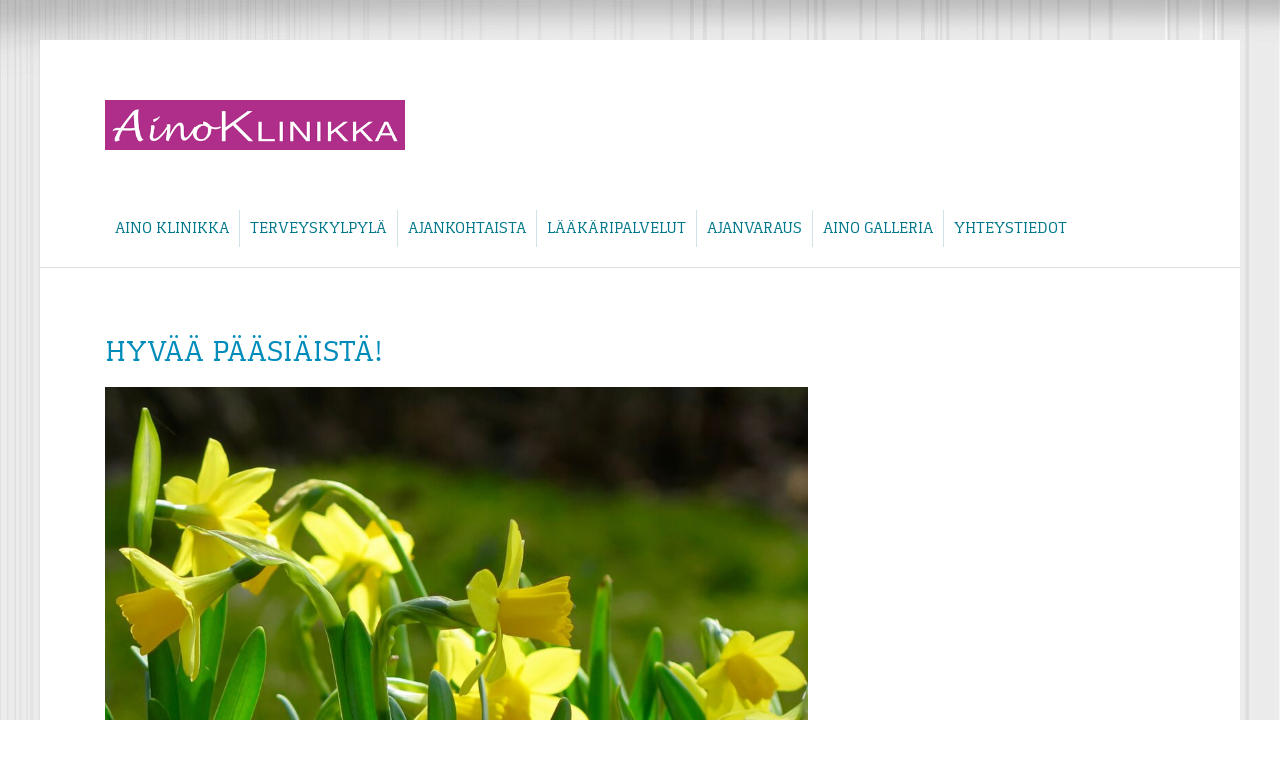

--- FILE ---
content_type: text/html; charset=UTF-8
request_url: https://www.ainoklinikat.fi/blog/aiheet/nayttely/
body_size: 9918
content:
<!doctype html>
<html class="no-js" lang="fi" >
<head>
<meta charset="utf-8" />
<meta name="viewport" content="width=device-width, initial-scale=1.0" />
<title>Category Archive for &quot;Näyttely&quot; | Aino Klinikat</title>
<link rel="icon" href="https://www.ainoklinikat.fi/wp-content/themes/ainoklinikat-2015/assets/img/icons/favicon.ico" type="image/x-icon">
<link rel="apple-touch-icon-precomposed" sizes="144x144" href="https://www.ainoklinikat.fi/wp-content/themes/ainoklinikat-2015/assets/img/icons/apple-touch-icon-144x144-precomposed.png">
<link rel="apple-touch-icon-precomposed" sizes="114x114" href="https://www.ainoklinikat.fi/wp-content/themes/ainoklinikat-2015/assets/img/icons/apple-touch-icon-114x114-precomposed.png">
<link rel="apple-touch-icon-precomposed" sizes="72x72" href="https://www.ainoklinikat.fi/wp-content/themes/ainoklinikat-2015/assets/img/icons/apple-touch-icon-72x72-precomposed.png">
<link rel="apple-touch-icon-precomposed" href="https://www.ainoklinikat.fi/wp-content/themes/ainoklinikat-2015/assets/img/icons/apple-touch-icon-precomposed.png">
<meta name='robots' content='index, follow, max-image-preview:large, max-snippet:-1, max-video-preview:-1' />

	<!-- This site is optimized with the Yoast SEO plugin v26.8 - https://yoast.com/product/yoast-seo-wordpress/ -->
	<link rel="canonical" href="https://www.ainoklinikat.fi/blog/aiheet/nayttely/" />
	<meta property="og:locale" content="fi_FI" />
	<meta property="og:type" content="article" />
	<meta property="og:title" content="Näyttely Archives - Aino Klinikat" />
	<meta property="og:url" content="https://www.ainoklinikat.fi/blog/aiheet/nayttely/" />
	<meta property="og:site_name" content="Aino Klinikat" />
	<script type="application/ld+json" class="yoast-schema-graph">{"@context":"https://schema.org","@graph":[{"@type":"CollectionPage","@id":"https://www.ainoklinikat.fi/blog/aiheet/nayttely/","url":"https://www.ainoklinikat.fi/blog/aiheet/nayttely/","name":"Näyttely Archives - Aino Klinikat","isPartOf":{"@id":"https://www.ainoklinikat.fi/#website"},"primaryImageOfPage":{"@id":"https://www.ainoklinikat.fi/blog/aiheet/nayttely/#primaryimage"},"image":{"@id":"https://www.ainoklinikat.fi/blog/aiheet/nayttely/#primaryimage"},"thumbnailUrl":"https://www.ainoklinikat.fi/wp-content/uploads/2020/04/IMG_3442-scaled.jpg","breadcrumb":{"@id":"https://www.ainoklinikat.fi/blog/aiheet/nayttely/#breadcrumb"},"inLanguage":"fi"},{"@type":"ImageObject","inLanguage":"fi","@id":"https://www.ainoklinikat.fi/blog/aiheet/nayttely/#primaryimage","url":"https://www.ainoklinikat.fi/wp-content/uploads/2020/04/IMG_3442-scaled.jpg","contentUrl":"https://www.ainoklinikat.fi/wp-content/uploads/2020/04/IMG_3442-scaled.jpg","width":2560,"height":1861},{"@type":"BreadcrumbList","@id":"https://www.ainoklinikat.fi/blog/aiheet/nayttely/#breadcrumb","itemListElement":[{"@type":"ListItem","position":1,"name":"Home","item":"https://www.ainoklinikat.fi/"},{"@type":"ListItem","position":2,"name":"Näyttely"}]},{"@type":"WebSite","@id":"https://www.ainoklinikat.fi/#website","url":"https://www.ainoklinikat.fi/","name":"Aino Klinikat","description":"Kehon ja mielen virkistäytymistä","potentialAction":[{"@type":"SearchAction","target":{"@type":"EntryPoint","urlTemplate":"https://www.ainoklinikat.fi/?s={search_term_string}"},"query-input":{"@type":"PropertyValueSpecification","valueRequired":true,"valueName":"search_term_string"}}],"inLanguage":"fi"}]}</script>
	<!-- / Yoast SEO plugin. -->


<link rel='dns-prefetch' href='//ajax.googleapis.com' />
<style id='wp-img-auto-sizes-contain-inline-css' type='text/css'>
img:is([sizes=auto i],[sizes^="auto," i]){contain-intrinsic-size:3000px 1500px}
/*# sourceURL=wp-img-auto-sizes-contain-inline-css */
</style>
<style id='wp-block-library-inline-css' type='text/css'>
:root{--wp-block-synced-color:#7a00df;--wp-block-synced-color--rgb:122,0,223;--wp-bound-block-color:var(--wp-block-synced-color);--wp-editor-canvas-background:#ddd;--wp-admin-theme-color:#007cba;--wp-admin-theme-color--rgb:0,124,186;--wp-admin-theme-color-darker-10:#006ba1;--wp-admin-theme-color-darker-10--rgb:0,107,160.5;--wp-admin-theme-color-darker-20:#005a87;--wp-admin-theme-color-darker-20--rgb:0,90,135;--wp-admin-border-width-focus:2px}@media (min-resolution:192dpi){:root{--wp-admin-border-width-focus:1.5px}}.wp-element-button{cursor:pointer}:root .has-very-light-gray-background-color{background-color:#eee}:root .has-very-dark-gray-background-color{background-color:#313131}:root .has-very-light-gray-color{color:#eee}:root .has-very-dark-gray-color{color:#313131}:root .has-vivid-green-cyan-to-vivid-cyan-blue-gradient-background{background:linear-gradient(135deg,#00d084,#0693e3)}:root .has-purple-crush-gradient-background{background:linear-gradient(135deg,#34e2e4,#4721fb 50%,#ab1dfe)}:root .has-hazy-dawn-gradient-background{background:linear-gradient(135deg,#faaca8,#dad0ec)}:root .has-subdued-olive-gradient-background{background:linear-gradient(135deg,#fafae1,#67a671)}:root .has-atomic-cream-gradient-background{background:linear-gradient(135deg,#fdd79a,#004a59)}:root .has-nightshade-gradient-background{background:linear-gradient(135deg,#330968,#31cdcf)}:root .has-midnight-gradient-background{background:linear-gradient(135deg,#020381,#2874fc)}:root{--wp--preset--font-size--normal:16px;--wp--preset--font-size--huge:42px}.has-regular-font-size{font-size:1em}.has-larger-font-size{font-size:2.625em}.has-normal-font-size{font-size:var(--wp--preset--font-size--normal)}.has-huge-font-size{font-size:var(--wp--preset--font-size--huge)}.has-text-align-center{text-align:center}.has-text-align-left{text-align:left}.has-text-align-right{text-align:right}.has-fit-text{white-space:nowrap!important}#end-resizable-editor-section{display:none}.aligncenter{clear:both}.items-justified-left{justify-content:flex-start}.items-justified-center{justify-content:center}.items-justified-right{justify-content:flex-end}.items-justified-space-between{justify-content:space-between}.screen-reader-text{border:0;clip-path:inset(50%);height:1px;margin:-1px;overflow:hidden;padding:0;position:absolute;width:1px;word-wrap:normal!important}.screen-reader-text:focus{background-color:#ddd;clip-path:none;color:#444;display:block;font-size:1em;height:auto;left:5px;line-height:normal;padding:15px 23px 14px;text-decoration:none;top:5px;width:auto;z-index:100000}html :where(.has-border-color){border-style:solid}html :where([style*=border-top-color]){border-top-style:solid}html :where([style*=border-right-color]){border-right-style:solid}html :where([style*=border-bottom-color]){border-bottom-style:solid}html :where([style*=border-left-color]){border-left-style:solid}html :where([style*=border-width]){border-style:solid}html :where([style*=border-top-width]){border-top-style:solid}html :where([style*=border-right-width]){border-right-style:solid}html :where([style*=border-bottom-width]){border-bottom-style:solid}html :where([style*=border-left-width]){border-left-style:solid}html :where(img[class*=wp-image-]){height:auto;max-width:100%}:where(figure){margin:0 0 1em}html :where(.is-position-sticky){--wp-admin--admin-bar--position-offset:var(--wp-admin--admin-bar--height,0px)}@media screen and (max-width:600px){html :where(.is-position-sticky){--wp-admin--admin-bar--position-offset:0px}}

/*# sourceURL=wp-block-library-inline-css */
</style><style id='global-styles-inline-css' type='text/css'>
:root{--wp--preset--aspect-ratio--square: 1;--wp--preset--aspect-ratio--4-3: 4/3;--wp--preset--aspect-ratio--3-4: 3/4;--wp--preset--aspect-ratio--3-2: 3/2;--wp--preset--aspect-ratio--2-3: 2/3;--wp--preset--aspect-ratio--16-9: 16/9;--wp--preset--aspect-ratio--9-16: 9/16;--wp--preset--color--black: #000000;--wp--preset--color--cyan-bluish-gray: #abb8c3;--wp--preset--color--white: #ffffff;--wp--preset--color--pale-pink: #f78da7;--wp--preset--color--vivid-red: #cf2e2e;--wp--preset--color--luminous-vivid-orange: #ff6900;--wp--preset--color--luminous-vivid-amber: #fcb900;--wp--preset--color--light-green-cyan: #7bdcb5;--wp--preset--color--vivid-green-cyan: #00d084;--wp--preset--color--pale-cyan-blue: #8ed1fc;--wp--preset--color--vivid-cyan-blue: #0693e3;--wp--preset--color--vivid-purple: #9b51e0;--wp--preset--gradient--vivid-cyan-blue-to-vivid-purple: linear-gradient(135deg,rgb(6,147,227) 0%,rgb(155,81,224) 100%);--wp--preset--gradient--light-green-cyan-to-vivid-green-cyan: linear-gradient(135deg,rgb(122,220,180) 0%,rgb(0,208,130) 100%);--wp--preset--gradient--luminous-vivid-amber-to-luminous-vivid-orange: linear-gradient(135deg,rgb(252,185,0) 0%,rgb(255,105,0) 100%);--wp--preset--gradient--luminous-vivid-orange-to-vivid-red: linear-gradient(135deg,rgb(255,105,0) 0%,rgb(207,46,46) 100%);--wp--preset--gradient--very-light-gray-to-cyan-bluish-gray: linear-gradient(135deg,rgb(238,238,238) 0%,rgb(169,184,195) 100%);--wp--preset--gradient--cool-to-warm-spectrum: linear-gradient(135deg,rgb(74,234,220) 0%,rgb(151,120,209) 20%,rgb(207,42,186) 40%,rgb(238,44,130) 60%,rgb(251,105,98) 80%,rgb(254,248,76) 100%);--wp--preset--gradient--blush-light-purple: linear-gradient(135deg,rgb(255,206,236) 0%,rgb(152,150,240) 100%);--wp--preset--gradient--blush-bordeaux: linear-gradient(135deg,rgb(254,205,165) 0%,rgb(254,45,45) 50%,rgb(107,0,62) 100%);--wp--preset--gradient--luminous-dusk: linear-gradient(135deg,rgb(255,203,112) 0%,rgb(199,81,192) 50%,rgb(65,88,208) 100%);--wp--preset--gradient--pale-ocean: linear-gradient(135deg,rgb(255,245,203) 0%,rgb(182,227,212) 50%,rgb(51,167,181) 100%);--wp--preset--gradient--electric-grass: linear-gradient(135deg,rgb(202,248,128) 0%,rgb(113,206,126) 100%);--wp--preset--gradient--midnight: linear-gradient(135deg,rgb(2,3,129) 0%,rgb(40,116,252) 100%);--wp--preset--font-size--small: 13px;--wp--preset--font-size--medium: 20px;--wp--preset--font-size--large: 36px;--wp--preset--font-size--x-large: 42px;--wp--preset--spacing--20: 0.44rem;--wp--preset--spacing--30: 0.67rem;--wp--preset--spacing--40: 1rem;--wp--preset--spacing--50: 1.5rem;--wp--preset--spacing--60: 2.25rem;--wp--preset--spacing--70: 3.38rem;--wp--preset--spacing--80: 5.06rem;--wp--preset--shadow--natural: 6px 6px 9px rgba(0, 0, 0, 0.2);--wp--preset--shadow--deep: 12px 12px 50px rgba(0, 0, 0, 0.4);--wp--preset--shadow--sharp: 6px 6px 0px rgba(0, 0, 0, 0.2);--wp--preset--shadow--outlined: 6px 6px 0px -3px rgb(255, 255, 255), 6px 6px rgb(0, 0, 0);--wp--preset--shadow--crisp: 6px 6px 0px rgb(0, 0, 0);}:where(.is-layout-flex){gap: 0.5em;}:where(.is-layout-grid){gap: 0.5em;}body .is-layout-flex{display: flex;}.is-layout-flex{flex-wrap: wrap;align-items: center;}.is-layout-flex > :is(*, div){margin: 0;}body .is-layout-grid{display: grid;}.is-layout-grid > :is(*, div){margin: 0;}:where(.wp-block-columns.is-layout-flex){gap: 2em;}:where(.wp-block-columns.is-layout-grid){gap: 2em;}:where(.wp-block-post-template.is-layout-flex){gap: 1.25em;}:where(.wp-block-post-template.is-layout-grid){gap: 1.25em;}.has-black-color{color: var(--wp--preset--color--black) !important;}.has-cyan-bluish-gray-color{color: var(--wp--preset--color--cyan-bluish-gray) !important;}.has-white-color{color: var(--wp--preset--color--white) !important;}.has-pale-pink-color{color: var(--wp--preset--color--pale-pink) !important;}.has-vivid-red-color{color: var(--wp--preset--color--vivid-red) !important;}.has-luminous-vivid-orange-color{color: var(--wp--preset--color--luminous-vivid-orange) !important;}.has-luminous-vivid-amber-color{color: var(--wp--preset--color--luminous-vivid-amber) !important;}.has-light-green-cyan-color{color: var(--wp--preset--color--light-green-cyan) !important;}.has-vivid-green-cyan-color{color: var(--wp--preset--color--vivid-green-cyan) !important;}.has-pale-cyan-blue-color{color: var(--wp--preset--color--pale-cyan-blue) !important;}.has-vivid-cyan-blue-color{color: var(--wp--preset--color--vivid-cyan-blue) !important;}.has-vivid-purple-color{color: var(--wp--preset--color--vivid-purple) !important;}.has-black-background-color{background-color: var(--wp--preset--color--black) !important;}.has-cyan-bluish-gray-background-color{background-color: var(--wp--preset--color--cyan-bluish-gray) !important;}.has-white-background-color{background-color: var(--wp--preset--color--white) !important;}.has-pale-pink-background-color{background-color: var(--wp--preset--color--pale-pink) !important;}.has-vivid-red-background-color{background-color: var(--wp--preset--color--vivid-red) !important;}.has-luminous-vivid-orange-background-color{background-color: var(--wp--preset--color--luminous-vivid-orange) !important;}.has-luminous-vivid-amber-background-color{background-color: var(--wp--preset--color--luminous-vivid-amber) !important;}.has-light-green-cyan-background-color{background-color: var(--wp--preset--color--light-green-cyan) !important;}.has-vivid-green-cyan-background-color{background-color: var(--wp--preset--color--vivid-green-cyan) !important;}.has-pale-cyan-blue-background-color{background-color: var(--wp--preset--color--pale-cyan-blue) !important;}.has-vivid-cyan-blue-background-color{background-color: var(--wp--preset--color--vivid-cyan-blue) !important;}.has-vivid-purple-background-color{background-color: var(--wp--preset--color--vivid-purple) !important;}.has-black-border-color{border-color: var(--wp--preset--color--black) !important;}.has-cyan-bluish-gray-border-color{border-color: var(--wp--preset--color--cyan-bluish-gray) !important;}.has-white-border-color{border-color: var(--wp--preset--color--white) !important;}.has-pale-pink-border-color{border-color: var(--wp--preset--color--pale-pink) !important;}.has-vivid-red-border-color{border-color: var(--wp--preset--color--vivid-red) !important;}.has-luminous-vivid-orange-border-color{border-color: var(--wp--preset--color--luminous-vivid-orange) !important;}.has-luminous-vivid-amber-border-color{border-color: var(--wp--preset--color--luminous-vivid-amber) !important;}.has-light-green-cyan-border-color{border-color: var(--wp--preset--color--light-green-cyan) !important;}.has-vivid-green-cyan-border-color{border-color: var(--wp--preset--color--vivid-green-cyan) !important;}.has-pale-cyan-blue-border-color{border-color: var(--wp--preset--color--pale-cyan-blue) !important;}.has-vivid-cyan-blue-border-color{border-color: var(--wp--preset--color--vivid-cyan-blue) !important;}.has-vivid-purple-border-color{border-color: var(--wp--preset--color--vivid-purple) !important;}.has-vivid-cyan-blue-to-vivid-purple-gradient-background{background: var(--wp--preset--gradient--vivid-cyan-blue-to-vivid-purple) !important;}.has-light-green-cyan-to-vivid-green-cyan-gradient-background{background: var(--wp--preset--gradient--light-green-cyan-to-vivid-green-cyan) !important;}.has-luminous-vivid-amber-to-luminous-vivid-orange-gradient-background{background: var(--wp--preset--gradient--luminous-vivid-amber-to-luminous-vivid-orange) !important;}.has-luminous-vivid-orange-to-vivid-red-gradient-background{background: var(--wp--preset--gradient--luminous-vivid-orange-to-vivid-red) !important;}.has-very-light-gray-to-cyan-bluish-gray-gradient-background{background: var(--wp--preset--gradient--very-light-gray-to-cyan-bluish-gray) !important;}.has-cool-to-warm-spectrum-gradient-background{background: var(--wp--preset--gradient--cool-to-warm-spectrum) !important;}.has-blush-light-purple-gradient-background{background: var(--wp--preset--gradient--blush-light-purple) !important;}.has-blush-bordeaux-gradient-background{background: var(--wp--preset--gradient--blush-bordeaux) !important;}.has-luminous-dusk-gradient-background{background: var(--wp--preset--gradient--luminous-dusk) !important;}.has-pale-ocean-gradient-background{background: var(--wp--preset--gradient--pale-ocean) !important;}.has-electric-grass-gradient-background{background: var(--wp--preset--gradient--electric-grass) !important;}.has-midnight-gradient-background{background: var(--wp--preset--gradient--midnight) !important;}.has-small-font-size{font-size: var(--wp--preset--font-size--small) !important;}.has-medium-font-size{font-size: var(--wp--preset--font-size--medium) !important;}.has-large-font-size{font-size: var(--wp--preset--font-size--large) !important;}.has-x-large-font-size{font-size: var(--wp--preset--font-size--x-large) !important;}
/*# sourceURL=global-styles-inline-css */
</style>

<style id='classic-theme-styles-inline-css' type='text/css'>
/*! This file is auto-generated */
.wp-block-button__link{color:#fff;background-color:#32373c;border-radius:9999px;box-shadow:none;text-decoration:none;padding:calc(.667em + 2px) calc(1.333em + 2px);font-size:1.125em}.wp-block-file__button{background:#32373c;color:#fff;text-decoration:none}
/*# sourceURL=/wp-includes/css/classic-themes.min.css */
</style>
<link rel='stylesheet' id='main-stylesheet-css' href='https://www.ainoklinikat.fi/wp-content/themes/ainoklinikat-2015/css/foundation.css' type='text/css' media='all' />
<link rel='stylesheet' id='tablepress-default-css' href='https://www.ainoklinikat.fi/wp-content/plugins/tablepress/css/build/default.css' type='text/css' media='all' />
<script type="text/javascript" src="//ajax.googleapis.com/ajax/libs/jquery/2.1.0/jquery.min.js" id="jquery-js"></script>
<script type="text/javascript" src="https://www.ainoklinikat.fi/wp-content/themes/ainoklinikat-2015/js/vendor/modernizr.js" id="modernizr-js"></script>
<script type="text/javascript" src="https://www.ainoklinikat.fi/wp-content/themes/ainoklinikat-2015/js/vendor/fastclick.js" id="fastclick-js"></script>
<link rel="https://api.w.org/" href="https://www.ainoklinikat.fi/wp-json/" /><link rel="alternate" title="JSON" type="application/json" href="https://www.ainoklinikat.fi/wp-json/wp/v2/categories/5" /><style>
		#category-posts-2-internal ul {padding: 0;}
#category-posts-2-internal .cat-post-item img {max-width: initial; max-height: initial; margin: initial;}
#category-posts-2-internal .cat-post-author {margin-bottom: 0;}
#category-posts-2-internal .cat-post-thumbnail {margin: 5px 10px 5px 0;}
#category-posts-2-internal .cat-post-item:before {content: ""; clear: both;}
#category-posts-2-internal .cat-post-excerpt-more {display: inline-block;}
#category-posts-2-internal .cat-post-item {list-style: none; margin: 3px 0 10px; padding: 3px 0;}
#category-posts-2-internal .cat-post-current .cat-post-title {font-weight: bold; text-transform: uppercase;}
#category-posts-2-internal [class*=cat-post-tax] {font-size: 0.85em;}
#category-posts-2-internal [class*=cat-post-tax] * {display:inline-block;}
#category-posts-2-internal .cat-post-item a:after {content: ""; display: table;	clear: both;}
#category-posts-2-internal .cat-post-item .cat-post-title {overflow: hidden;text-overflow: ellipsis;white-space: initial;display: -webkit-box;-webkit-line-clamp: 2;-webkit-box-orient: vertical;padding-bottom: 0 !important;}
#category-posts-2-internal .cat-post-item a:after {content: ""; clear: both;}
#category-posts-2-internal .cat-post-thumbnail {display:block; float:left; margin:5px 10px 5px 0;}
#category-posts-2-internal .cat-post-crop {overflow:hidden;display:block;}
#category-posts-2-internal p {margin:5px 0 0 0}
#category-posts-2-internal li > div {margin:5px 0 0 0; clear:both;}
#category-posts-2-internal .dashicons {vertical-align:middle;}
#category-posts-2-internal .cat-post-thumbnail .cat-post-crop img {height: 120px;}
#category-posts-2-internal .cat-post-thumbnail .cat-post-crop img {width: 480px;}
#category-posts-2-internal .cat-post-thumbnail .cat-post-crop img {object-fit: cover; max-width: 100%; display: block;}
#category-posts-2-internal .cat-post-thumbnail .cat-post-crop-not-supported img {width: 100%;}
#category-posts-2-internal .cat-post-thumbnail {max-width:100%;}
#category-posts-2-internal .cat-post-item img {margin: initial;}
</style>
		<style type="text/css" id="custom-background-css">
body.custom-background { background-image: url("https://www.ainoklinikat.fi/wp-content/uploads/2015/06/body-bg.jpg"); background-position: left top; background-size: auto; background-repeat: no-repeat; background-attachment: fixed; }
</style>
	<link rel="icon" href="https://www.ainoklinikat.fi/wp-content/uploads/2024/11/ainoklinikat-icon.png" sizes="32x32" />
<link rel="icon" href="https://www.ainoklinikat.fi/wp-content/uploads/2024/11/ainoklinikat-icon.png" sizes="192x192" />
<link rel="apple-touch-icon" href="https://www.ainoklinikat.fi/wp-content/uploads/2024/11/ainoklinikat-icon.png" />
<meta name="msapplication-TileImage" content="https://www.ainoklinikat.fi/wp-content/uploads/2024/11/ainoklinikat-icon.png" />
		<style type="text/css" id="wp-custom-css">
			@media only screen and (max-width: 650px) {
	.entry-content h2, .entry-content h3 {
		font-size:18px;
	}
}
.th, .updated, .byline {display:none;}		</style>
		<script>
  (function(i,s,o,g,r,a,m){i['GoogleAnalyticsObject']=r;i[r]=i[r]||function(){
  (i[r].q=i[r].q||[]).push(arguments)},i[r].l=1*new Date();a=s.createElement(o),
  m=s.getElementsByTagName(o)[0];a.async=1;a.src=g;m.parentNode.insertBefore(a,m)
  })(window,document,'script','//www.google-analytics.com/analytics.js','ga');

  ga('create', 'UA-34624517-2', 'auto');
  ga('send', 'pageview');

</script>
</head>
<body class="archive category category-nayttely category-5 custom-background wp-theme-ainoklinikat-2015">
<div id="page">
<header id="masthead">
<div class="row">
<div class="small-8 large-8 columns logo"><a href="https://www.ainoklinikat.fi/" rel="home">
<img src="https://www.ainoklinikat.fi/wp-content/uploads/2020/11/AinoKLINIKKA-LOGOPALKKI-300.png" alt="" />
</a>
</div>
<div class="small-4 large-4 columns soita hide-for-medium-down">
</div>
<div class="small-4 columns soita show-for-medium-down">
<div class="mobilenavi"><button id="menu-toggle" href="#right-menu">+</button></div>
</div>
</div>
<div class="row">
<div class="large-12 columns">
<nav class="main-navigation hide-for-medium-down"><div class="menu-navigaattori-container"><ul id="menu-navigaattori" class="menu"><li id="menu-item-1116" class="menu-item menu-item-type-post_type menu-item-object-page menu-item-home menu-item-1116"><a href="https://www.ainoklinikat.fi/">Aino Klinikka</a></li>
<li id="menu-item-1914" class="menu-item menu-item-type-custom menu-item-object-custom menu-item-1914"><a href="https://terveyskylpyla.fi">Terveyskylpylä</a></li>
<li id="menu-item-1167" class="menu-item menu-item-type-post_type menu-item-object-page current_page_parent menu-item-1167"><a href="https://www.ainoklinikat.fi/blog/">Ajankohtaista</a></li>
<li id="menu-item-1117" class="menu-item menu-item-type-post_type menu-item-object-page menu-item-1117"><a href="https://www.ainoklinikat.fi/laakaripalvelut/">Lääkäripalvelut</a></li>
<li id="menu-item-1113" class="menu-item menu-item-type-post_type menu-item-object-page menu-item-1113"><a href="https://www.ainoklinikat.fi/ajanvaraus/">Ajanvaraus</a></li>
<li id="menu-item-1528" class="menu-item menu-item-type-post_type menu-item-object-page menu-item-1528"><a href="https://www.ainoklinikat.fi/galleria-aino/">AINO GALLERIA</a></li>
<li id="menu-item-1111" class="menu-item menu-item-type-post_type menu-item-object-page menu-item-1111"><a href="https://www.ainoklinikat.fi/yhteystiedot/">YHTEYSTIEDOT</a></li>
</ul></div></nav>
</div>
</div>
<hr />
</header>
<section class="container" role="document">
	
<div class="row">
<!-- Row for main content area -->
	<div class="small-12 large-8 columns" role="main">

	
							
<article id="post-1622" class="post-1622 post type-post status-publish format-standard has-post-thumbnail hentry category-ajankohtaista category-nayttely category-tapahtuma category-yleinen">
	<header>
		<h2><a href="https://www.ainoklinikat.fi/blog/hyvaa-paasiaista/">Hyvää Pääsiäistä!</a></h2>
		<time class="updated" datetime="2020-04-06T15:35:08+03:00">Kirjoitettu 6.4.2020, 15:35.</time><p class="byline author">Kirjoittanut  <a href="https://www.ainoklinikat.fi/blog/author/marjom/" rel="author" class="fn">marjom</a></p>	</header>
	<div class="entry-content">
		<figure><img fetchpriority="high" decoding="async" width="1024" height="744" class="alignnone size-large wp-image-1624" src="https://www.ainoklinikat.fi/wp-content/uploads/2020/04/IMG_3442-1024x744.jpg" srcset="https://www.ainoklinikat.fi/wp-content/uploads/2020/04/IMG_3442-1024x744.jpg 1024w, https://www.ainoklinikat.fi/wp-content/uploads/2020/04/IMG_3442-300x218.jpg 300w, https://www.ainoklinikat.fi/wp-content/uploads/2020/04/IMG_3442-768x558.jpg 768w, https://www.ainoklinikat.fi/wp-content/uploads/2020/04/IMG_3442-1536x1116.jpg 1536w, https://www.ainoklinikat.fi/wp-content/uploads/2020/04/IMG_3442-2048x1489.jpg 2048w" sizes="(max-width: 1024px) 100vw, 1024px" /></figure>
<p>Toivomme, että olette terveinä ja pääsette nauttimaan heräävästä luonnosta ilman hengityskonetta.</p>
<p>Siinä auttaa eristäytyminen ja hengityssuojaimen käyttö ihmisten lähettyvillä oltaessa. Puuvilla- tai pellavahuivikin auttaa oireetonta levittämästä viruksia ja saattaa estää omaa sairastumista, jos huivin laskosten väliin laittaa paperinenäliinan. Pelkkä yskimisen opettaminen ei ole auttanut – toivon, että hengityssuojain jää pysyvästi kulttuuriimme merkkinä välittämisestä ja kohteliaisuudesta.</p>
<p>Toiminta käynnistyy heti, kun karanteeni loppuu.</p>
<p>Leena Larva</p>
	</div>
	<footer>
			</footer>
	<hr />
</article>					
<article id="post-1610" class="post-1610 post type-post status-publish format-standard has-post-thumbnail hentry category-ajankohtaista category-nayttely category-tapahtuma category-yleinen">
	<header>
		<h2><a href="https://www.ainoklinikat.fi/blog/suomaan-kevat-2020/">SUOMAAN KEVÄT 2020</a></h2>
		<time class="updated" datetime="2020-01-31T08:07:00+02:00">Kirjoitettu 31.1.2020, 08:07.</time><p class="byline author">Kirjoittanut  <a href="https://www.ainoklinikat.fi/blog/author/marjom/" rel="author" class="fn">marjom</a></p>	</header>
	<div class="entry-content">
		<figure><img decoding="async" width="1024" height="706" class="alignnone size-large wp-image-1611" src="https://www.ainoklinikat.fi/wp-content/uploads/2020/01/kevaan-saunakalenteri-1024x706.png" srcset="https://www.ainoklinikat.fi/wp-content/uploads/2020/01/kevaan-saunakalenteri-1024x706.png 1024w, https://www.ainoklinikat.fi/wp-content/uploads/2020/01/kevaan-saunakalenteri-300x207.png 300w, https://www.ainoklinikat.fi/wp-content/uploads/2020/01/kevaan-saunakalenteri-768x529.png 768w, https://www.ainoklinikat.fi/wp-content/uploads/2020/01/kevaan-saunakalenteri.png 1216w" sizes="(max-width: 1024px) 100vw, 1024px" /></figure>
<p>Tervetuloa SUOMAA-hoitoturvesaunotuksiin! Varmista paikkasi lauteilla ja varaa haluamasi hoito hyvissä ajoin ennakkoon.</p>
<p>30.1. to ajanvaraus Metsäkansan Ainola<br />
Kuppaus, vihdonta, hamam, turvesauna<br />
Hoitola tasapaino, Kaisu Mokkila 040 727 8710</p>
<p>1.2. la klo 18.00 Metsäkansan Ainola<br />
SUOMAA-terveyssauna. Yläselkä liikkuvaksi!<br />
<a href="http://suomaa.com">suomaa.com</a> <a href="mailto:info@ainoklinikat.fi">info@ainoklinikat.fi</a> 0500 607 553, varaa paikka</p>
<p>2.2. su klo 18.00 Metsäkansan Ainola<br />
SUOMAA-terveyssauna. Yläselkä liikkuvaksi!<br />
<a href="http://suomaa.com">suomaa.com</a> <a href="mailto:info@ainoklinikat.fi">info@ainoklinikat.fi</a> 0500 607 553, varaa paikka</p>
<p>6.2. to ajanvaraus Metsäkansan Ainola<br />
Kaisun kuppaus, vihdonta, hamam, turvesauna<br />
Hoitola tasapaino, Kaisu Mokkila 040 727 8710</p>
<p>8.2. la klo 13.00 – 9.2. su klo 14.00 Nukula, Toivakka<br />
SUOMAA-terveyssauna<br />
<a href="http://nukula.fi">nukula.fi</a> <a href="mailto:hannele.levavaara@nukula.fi">hannele.levavaara@nukula.fi</a> 040 703 8136, varaa paikka</p>
<p>15.2. la klo 15.00 Metsäkansan Ainola<br />
Temppeliruokakurssi<br />
<a href="mailto:marjoseki@hotmail.com">marjoseki@hotmail.com</a> 041 442 2798, varaa paikka</p>
<p>16.2. su klo 12.30 Metsäkansan Ainola<br />
Turvetta ja temppeliruokaa<br />
SUOMAA-kuljetus, lähtö 10.30 Kiasman pysäkiltä, takaisin Helsingissä klo 17<br />
<a href="http://suomaa.com">suomaa.com</a> <a href="mailto:info@ainoklinikat.fi">info@ainoklinikat.fi</a> 0500 607 553, varaa paikka</p>
<p>16.2. su klo 18.00 Metsäkansan Ainola<br />
SUOMAA-terveyssauna<br />
<a href="http://suomaa.com">suomaa.com</a> <a href="mailto:info@ainoklinikat.fi">info@ainoklinikat.fi</a> 0500 607 553, varaa paikka</p>
<p>20.2. to ajanvaraus Metsäkansan Ainola<br />
Kaisun kuppaus, vihdonta, hamam, turvesauna<br />
Hoitola tasapaino, Kaisu Mokkila 040 727 8710</p>
<p>22.2. la klo 14 – 23.2. su klo 13 Nukula, Toivakka<br />
SUOMAA-terveyssauna<br />
<a href="http://nukula.fi">nukula.fi</a> <a href="mailto:hannele.levavaara@nukula.fi">hannele.levavaara@nukula.fi</a> 040 703 8136, varaa paikka</p>
<p>28.2. pe ajanvaraus Metsäkansan Ainola<br />
Kaisun kuppaus, vihdonta, hamam, turvesauna<br />
Hoitola tasapaino, Kaisu Mokkila 040 727 8710</p>
<p>7.3. la klo 13.00 – 8.3. su klo 14 Nukula, Toivakka<br />
SUOMAA-terveyssauna<br />
<a href="http://nukula.fi">nukula.fi</a> <a href="mailto:hannele.levavaara@nukula.fi">hannele.levavaara@nukula.fi</a> 040 703 8136, varaa paikka</p>
<p>14.3. la klo 15.00 Metsäkansan Ainola<br />
Temppeliruokakurssi<br />
<a href="mailto:marjoseki@hotmail.com">marjoseki@hotmail.com</a> 041 442 2798, varaa paikka</p>
<p>15.3. su klo 12.30 Metsäkansan Ainola<br />
Turvetta ja temppeliruokaa<br />
<a href="http://suomaa.com">suomaa.com</a> <a href="mailto:info@ainoklinikat.fi">info@ainoklinikat.fi</a> 0500 607 553, varaa paikka</p>
<p>15.3. su klo 18.00 Metsäkansan Ainola<br />
SUOMAA-terveyssauna<br />
<a href="http://suomaa.com">suomaa.com</a> <a href="mailto:info@ainoklinikat.fi">info@ainoklinikat.fi</a> 0500 607 553, varaa paikka</p>
<p>20.3. pe ajanvaraus Metsäkansan Ainola<br />
Kaisun kuppaus, vihdonta, hamam, turvesauna<br />
Hoitola tasapaino, Kaisu Mokkila 040 727 8710</p>
<p>21.3. la klo 18.00 Metsäkansan Ainola<br />
SUOMAA-terveyssauna<br />
<a href="http://suomaa.com">suomaa.com</a> <a href="mailto:info@ainoklinikat.fi">info@ainoklinikat.fi</a> 0500 607 553, varaa paikka</p>
<p>22.3. su klo 18.00 Metsäkansan Ainola<br />
SUOMAA-terveyssauna<br />
<a href="http://suomaa.com">suomaa.com</a> <a href="mailto:info@ainoklinikat.fi">info@ainoklinikat.fi</a> 0500 607 553, varaa paikka</p>
<p>2.4. to ajanvaraus Metsäkansan Ainola<br />
Kaisun kuppaus, vihdonta, hamam, turvesauna<br />
Hoitola tasapaino, Kaisu Mokkila 040 727 8710</p>
<p>4.4. la klo 18.00 Metsäkansan Ainola<br />
SUOMAA-terveyssauna<br />
<a href="http://suomaa.com">suomaa.com</a> <a href="mailto:info@ainoklinikat.fi">info@ainoklinikat.fi</a> 0500 607 553, varaa paikka</p>
<p>5.4. su klo 18.00 Metsäkansan Ainola<br />
SUOMAA-terveyssauna<br />
<a href="http://suomaa.com">suomaa.com</a> <a href="mailto:info@ainoklinikat.fi">info@ainoklinikat.fi</a> 0500 607 553, varaa paikka</p>
<p>11.4. la klo 18.00 Metsäkansan Ainola<br />
SUOMAA-terveyssauna<br />
<a href="http://suomaa.com">suomaa.com</a> <a href="mailto:info@ainoklinikat.fi">info@ainoklinikat.fi</a> 0500 607 553, varaa paikka</p>
<p>12.4. su klo 18.00 Metsäkansan Ainola<br />
SUOMAA-terveyssauna<br />
<a href="http://suomaa.com">suomaa.com</a> <a href="mailto:info@ainoklinikat.fi">info@ainoklinikat.fi</a> 0500 607 553, varaa paikka</p>
<p>16.4. to vappuaatto ajanvaraus Metsäkansan Ainola<br />
Kaisun kuppaus, vihdonta, hamam, turvesauna<br />
Hoitola tasapaino, Kaisu Mokkila 040 727 8710</p>
<p>18.4. la klo 15.00 Metsäkansan Ainola<br />
Temppeliruokakurssi<br />
<a href="mailto:marjoseki@hotmail.com">marjoseki@hotmail.com</a> 041 442 2798, varaa paikka</p>
<p>19.4. su klo 12.30 Metsäkansan Ainola<br />
Turvetta ja temppeliruokaa<br />
<a href="http://suomaa.com">suomaa.com</a> <a href="mailto:info@ainoklinikat.fi">info@ainoklinikat.fi</a> 0500 607 553, varaa paikka</p>
<p>19.4. su klo 18.00 Metsäkansan Ainola<br />
SUOMAA-terveyssauna<br />
<a href="http://suomaa.com">suomaa.com</a> <a href="mailto:info@ainoklinikat.fi">info@ainoklinikat.fi</a> 0500 607 553, varaa paikka</p>
<p>18.4. la klo 13.00 – 19.4. su klo 14 Nukula, Toivakka<br />
SUOMAA-terveyssauna<br />
<a href="http://nukula.fi">nukula.fi</a> <a href="mailto:hannele.levavaara@nukula.fi">hannele.levavaara@nukula.fi</a> 040 703 8136, varaa paikka</p>
<p>25.4. la klo 13.00 – 26.4. su klo 14 Nukula, Toivakka<br />
SUOMAA-terveyssauna <a href="http://nukula.fi">nukula.fi</a><br />
<a href="mailto:hannele.levavaara@nukula.fi">hannele.levavaara@nukula.fi</a> 040 703 8136, varaa paikka</p>
<p>30.4. to ajanvaraus Metsäkansan Ainola<br />
Kaisun kuppaus, vihdonta, hamam, turvesauna<br />
Hoitola tasapaino, Kaisu Mokkila 040 727 8710</p>
<p>9.5. la klo 18.00 Metsäkansan Ainola<br />
SUOMAA-terveyssauna<br />
<a href="http://suomaa.com">suomaa.com</a> <a href="mailto:info@ainoklinikat.fi">info@ainoklinikat.fi</a> 0500 607 553, varaa paikka</p>
<p>10.5.su äitienpäivä klo 18.00 Metsäkansan Ainola<br />
SUOMAA-terveyssauna<br />
<a href="http://suomaa.com">suomaa.com</a> <a href="mailto:info@ainoklinikat.fi">info@ainoklinikat.fi</a> 0500 607 553, varaa paikka</p>
<p>16.5. la klo 13.00 – 17.5. su klo 14 Nukula, Toivakka<br />
SUOMAA-terveyssauna <a href="http://nukula.fi">nukula.fi</a><br />
<a href="mailto:hannele.levavaara@nukula.fi">hannele.levavaara@nukula.fi</a> 040 703 8136, varaa paikka</p>
<p>23.5. la klo 18.00 Metsäkansan Ainola<br />
SUOMAA-terveyssauna<br />
<a href="http://suomaa.com">suomaa.com</a> <a href="mailto:info@ainoklinikat.fi">info@ainoklinikat.fi</a> 0500 607 553, varaa paikka</p>
<p>24.5. su klo 18.00 Metsäkansan Ainola<br />
SUOMAA-terveyssauna<br />
<a href="http://suomaa.com">suomaa.com</a> <a href="mailto:info@ainoklinikat.fi">info@ainoklinikat.fi</a> 0500 607 553, varaa paikka</p>
<p>Lue lisää SUOMAA-hoitoturpeesta ja hoitoturvesaunotuksesta <a href="http://suomaa.com">suomaa.com</a> -sivustolla ja seuraa tapahtumia SUOMAA FB-sivulla!</p>
<p>Julkaisemme tietoa tulevista tapahtumista kuukausittain.</p>
	</div>
	<footer>
			</footer>
	<hr />
</article>					
<article id="post-1229" class="post-1229 post type-post status-publish format-standard hentry category-ajankohtaista category-nayttely">
	<header>
		<h2><a href="https://www.ainoklinikat.fi/blog/metsaan-mentiin/">METSÄÄN MENTIIN</a></h2>
		<time class="updated" datetime="2016-11-07T12:36:52+02:00">Kirjoitettu 7.11.2016, 12:36.</time><p class="byline author">Kirjoittanut  <a href="https://www.ainoklinikat.fi/blog/author/ainowpuser/" rel="author" class="fn">Toimitus</a></p>	</header>
	<div class="entry-content">
		<p>Terhi Käpyaho, Heli Mustonen, Sirpa Räisänen, Arja Seppänen</p>
<p>12.11.-19.12.2016</p>
<figure><a href="https://www.ainoklinikat.fi/wp-content/uploads/2012/02/Metsään-mentiin-kutsu.pdf"><img decoding="async" width="688" height="961" src="https://www.ainoklinikat.fi/wp-content/uploads/2012/03/metsaan-mentiin-2016.png" alt="metsaan-mentiin-2016" class="alignnone size-full wp-image-1225" srcset="https://www.ainoklinikat.fi/wp-content/uploads/2012/03/metsaan-mentiin-2016.png 688w, https://www.ainoklinikat.fi/wp-content/uploads/2012/03/metsaan-mentiin-2016-300x419.png 300w" sizes="(max-width: 688px) 100vw, 688px" /></a></figure>
	</div>
	<footer>
			</footer>
	<hr />
</article>					
<article id="post-465" class="post-465 post type-post status-publish format-standard hentry category-ajankohtaista category-nayttely">
	<header>
		<h2><a href="https://www.ainoklinikat.fi/blog/galleria-aino-10-vuotta-ida-somma-1898-1989/">Galleria Aino 10-vuotta &#8211; Ida Somma 1898-1989</a></h2>
		<time class="updated" datetime="2012-06-14T16:37:00+03:00">Kirjoitettu 14.6.2012, 16:37.</time><p class="byline author">Kirjoittanut  <a href="https://www.ainoklinikat.fi/blog/author/ainowpuser/" rel="author" class="fn">Toimitus</a></p>	</header>
	<div class="entry-content">
		<figure><img loading="lazy" decoding="async" class="alignnone size-medium wp-image-445" src="https://www.ainoklinikat.fi/wp-content/uploads/2012/06/Juhannus-I.jpg.bmp_-223x300.jpg" alt="" width="223" height="300" srcset="https://www.ainoklinikat.fi/wp-content/uploads/2012/06/Juhannus-I.jpg.bmp_-223x300.jpg 223w, https://www.ainoklinikat.fi/wp-content/uploads/2012/06/Juhannus-I.jpg.bmp_-762x1024.jpg 762w, https://www.ainoklinikat.fi/wp-content/uploads/2012/06/Juhannus-I.jpg.bmp_.jpg 857w" sizes="auto, (max-width: 223px) 100vw, 223px" /></figure>
<p>&nbsp;</p>
	</div>
	<footer>
			</footer>
	<hr />
</article>		
		
		
	</div>
	<aside id="sidebar">
		<article id="custom_html-2" class="widget_text row widget widget_custom_html"><div class="widget_text small-12 columns"><div class="textwidget custom-html-widget"><p>
Saunojan tiedustelut ja paikan varaus 0500-607553	
</p>
<p>
Hinnat ryhmässä 68€ - 159 € saunotuksen kestosta riippuen.
</p>
<p>
Omat ryhmät - pyydä tarjous
</p></div></div></article><article id="category-posts-2" class="row widget cat-post-widget"><div class="small-12 columns"><h6>Tapahtumat</h6><ul id="category-posts-2-internal" class="category-posts-internal">
<li class='cat-post-item'><a class="cat-post-everything-is-link" href="https://www.ainoklinikat.fi/blog/saunotukset-1-1-31-1-2025/" title=""><div><span class="cat-post-title">Saunotukset 1.1.-31.3.2025</span></div><div>
<span class="cat-post-thumbnail cat-post-none"><span class="cat-post-crop cat-post-format cat-post-format-standard"><img width="480" height="120" src="https://www.ainoklinikat.fi/wp-content/uploads/2024/12/joulu2024-suomaa.jpg" class="attachment-large size-large wp-post-image" alt="" data-cat-posts-width="480" data-cat-posts-height="120" loading="lazy" /></span></span></div></a></li><li class='cat-post-item'><a class="cat-post-everything-is-link" href="https://www.ainoklinikat.fi/blog/ikimies-sauna-7-12-2024-klo-10-18/" title=""><div><span class="cat-post-title">IKIMIES &#8211; sauna 7.12.2024 klo 10-18</span></div><div>
<span class="cat-post-thumbnail cat-post-none"><span class="cat-post-crop cat-post-format cat-post-format-standard"><img width="480" height="120" src="https://www.ainoklinikat.fi/wp-content/uploads/2012/03/AINO_Turvehoito_suihku_1-1024x752.jpg" class="attachment-large size-large wp-post-image" alt="" data-cat-posts-width="480" data-cat-posts-height="120" loading="lazy" /></span></span></div></a></li><li class='cat-post-item'><a class="cat-post-everything-is-link" href="https://www.ainoklinikat.fi/blog/ikinainen-hoitoturvesauna-naisellisiin-vaivoihin-23-11-2024/" title=""><div><span class="cat-post-title">IKINAINEN &#8211; hoitoturvesauna naisellisiin vaivoihin 23.11.2024</span></div><div>
<span class="cat-post-thumbnail cat-post-none"><span class="cat-post-crop cat-post-format cat-post-format-standard"><img width="480" height="120" src="https://www.ainoklinikat.fi/wp-content/uploads/2024/11/ikinainen-2024.jpg" class="attachment-full size-full wp-post-image" alt="" data-cat-posts-width="480" data-cat-posts-height="120" loading="lazy" /></span></span></div></a></li><li class='cat-post-item'><a class="cat-post-everything-is-link" href="https://www.ainoklinikat.fi/blog/turvesaunaa-ja-ikiruokaa-uudistu-metsakansan-ainolassa-2023/" title=""><div><span class="cat-post-title">TURVESAUNAA JA IKIRUOKAA – uudistu Metsäkansan Ainolassa 2023</span></div><div>
<span class="cat-post-thumbnail cat-post-none"><span class="cat-post-crop cat-post-format cat-post-format-standard"><img width="480" height="120" src="https://www.ainoklinikat.fi/wp-content/uploads/2023/06/turvesaunaa-ja-ikiruokaa-1024x466.png" class="attachment-large size-large wp-post-image" alt="" data-cat-posts-width="480" data-cat-posts-height="120" loading="lazy" /></span></span></div></a></li><li class='cat-post-item'><a class="cat-post-everything-is-link" href="https://www.ainoklinikat.fi/blog/naisten-kuntopaasiainen-1-4-5-4-2021/" title=""><div><span class="cat-post-title">Naisten kuntopääsiäinen 1.4.-5.4.2021</span></div><div>
<span class="cat-post-thumbnail cat-post-none"><span class="cat-post-crop cat-post-format cat-post-format-standard"><img width="480" height="120" src="https://www.ainoklinikat.fi/wp-content/uploads/2021/03/suomaa-hoitoturve-9-1024x576.jpg" class="attachment-large size-large wp-post-image" alt="" data-cat-posts-width="480" data-cat-posts-height="120" loading="lazy" /></span></span></div></a></li><li class='cat-post-item'><a class="cat-post-everything-is-link" href="https://www.ainoklinikat.fi/blog/suomaa-saunotukset-20-10-2020-5-1-2021/" title=""><div><span class="cat-post-title">SUOMAA-SAUNOTUKSET 20.10.2020 – 5.1.2021</span></div><div>
<span class="cat-post-thumbnail cat-post-none"><span class="cat-post-crop cat-post-format cat-post-format-standard"><img width="480" height="120" src="https://www.ainoklinikat.fi/wp-content/uploads/2020/10/SUOMAA_ajankohtaista_19102020-1024x637.jpg" class="attachment-large size-large wp-post-image" alt="" data-cat-posts-width="480" data-cat-posts-height="120" loading="lazy" /></span></span></div></a></li><li class='cat-post-item'><a class="cat-post-everything-is-link" href="https://www.ainoklinikat.fi/blog/metsakansan-kioski-aukeaa-13-6/" title=""><div><span class="cat-post-title">METSÄKANSAN KIOSKI AUKEAA 13.6.</span></div><div>
<span class="cat-post-thumbnail cat-post-none"><span class="cat-post-crop cat-post-format cat-post-format-standard"><img width="480" height="120" src="https://www.ainoklinikat.fi/wp-content/uploads/2020/05/IMG_4321-1024x688.jpg" class="attachment-large size-large wp-post-image" alt="" data-cat-posts-width="480" data-cat-posts-height="120" loading="lazy" /></span></span></div></a></li><li class='cat-post-item'><a class="cat-post-everything-is-link" href="https://www.ainoklinikat.fi/blog/telttasauna-party-13-6/" title=""><div><span class="cat-post-title">TELTTASAUNA-party 13.6.</span></div><div>
<span class="cat-post-thumbnail cat-post-none"><span class="cat-post-crop cat-post-format cat-post-format-standard"><img width="480" height="120" src="https://www.ainoklinikat.fi/wp-content/uploads/2020/05/Suomaa-64-1024x645.jpg" class="attachment-large size-large wp-post-image" alt="" data-cat-posts-width="480" data-cat-posts-height="120" loading="lazy" /></span></span></div></a></li><li class='cat-post-item'><a class="cat-post-everything-is-link" href="https://www.ainoklinikat.fi/blog/hyvaa-paasiaista/" title=""><div><span class="cat-post-title">Hyvää Pääsiäistä!</span></div><div>
<span class="cat-post-thumbnail cat-post-none"><span class="cat-post-crop cat-post-format cat-post-format-standard"><img width="480" height="120" src="https://www.ainoklinikat.fi/wp-content/uploads/2020/04/IMG_3442-1024x744.jpg" class="attachment-large size-large wp-post-image" alt="" data-cat-posts-width="480" data-cat-posts-height="120" loading="lazy" /></span></span></div></a></li><li class='cat-post-item'><a class="cat-post-everything-is-link" href="https://www.ainoklinikat.fi/blog/tiedote-korona-epidemiasta-johtuen/" title=""><div><span class="cat-post-title">Tiedote korona-epidemiasta johtuen.</span></div></a></li></ul>
</div></article>	</aside>
</div>

</section>
<footer class="row">
	<div class="small-12 medium-10 medium-centered large-6 large-centered columns">
	<article id="text-4" class="widget widget_text">			<div class="textwidget"><p>Puh. +358 500 607 553 | e-mail: info(at)ainoklinikat.fi</p>
</div>
		</article>	</div>
</footer>
</div><!-- #page -->

<script type="speculationrules">
{"prefetch":[{"source":"document","where":{"and":[{"href_matches":"/*"},{"not":{"href_matches":["/wp-*.php","/wp-admin/*","/wp-content/uploads/*","/wp-content/*","/wp-content/plugins/*","/wp-content/themes/ainoklinikat-2015/*","/*\\?(.+)"]}},{"not":{"selector_matches":"a[rel~=\"nofollow\"]"}},{"not":{"selector_matches":".no-prefetch, .no-prefetch a"}}]},"eagerness":"conservative"}]}
</script>
<script type="text/javascript" src="https://www.ainoklinikat.fi/wp-content/themes/ainoklinikat-2015/js/foundation.js" id="foundation-js"></script>
<script>"undefined"!=typeof jQuery&&jQuery(document).ready(function(){"objectFit"in document.documentElement.style==!1&&(jQuery(".cat-post-item figure").removeClass("cat-post-crop"),jQuery(".cat-post-item figure").addClass("cat-post-crop-not-supported")),(document.documentMode||/Edge/.test(navigator.userAgent))&&(jQuery(".cat-post-item figure img").height("+=1"),window.setTimeout(function(){jQuery(".cat-post-item figure img").height("-=1")},0))});</script>		<script type="text/javascript">
			if (typeof jQuery !== 'undefined') {

				var cat_posts_namespace              = window.cat_posts_namespace || {};
				cat_posts_namespace.layout_wrap_text = cat_posts_namespace.layout_wrap_text || {};
				cat_posts_namespace.layout_img_size  = cat_posts_namespace.layout_img_size || {};

				cat_posts_namespace.layout_wrap_text = {
					
					preWrap : function (widget) {
						jQuery(widget).find('.cat-post-item').each(function(){
							var _that = jQuery(this);
							_that.find('p.cpwp-excerpt-text').addClass('cpwp-wrap-text');
							_that.find('p.cpwp-excerpt-text').closest('div').wrap('<div class="cpwp-wrap-text-stage"></div>');
						});
						return;
					},
					
					add : function(_this){
						var _that = jQuery(_this);
						if (_that.find('p.cpwp-excerpt-text').height() < _that.find('.cat-post-thumbnail').height()) { 
							_that.find('p.cpwp-excerpt-text').closest('.cpwp-wrap-text-stage').removeClass( "cpwp-wrap-text" );
							_that.find('p.cpwp-excerpt-text').addClass( "cpwp-wrap-text" ); 
						}else{ 
							_that.find('p.cpwp-excerpt-text').removeClass( "cpwp-wrap-text" );
							_that.find('p.cpwp-excerpt-text').closest('.cpwp-wrap-text-stage').addClass( "cpwp-wrap-text" ); 
						}
						return;
					},
					
					handleLazyLoading : function(_this) {
						var width = jQuery(_this).find('img').width();
						
						if( 0 !== width ){
							cat_posts_namespace.layout_wrap_text.add(_this);
						} else {
							jQuery(_this).find('img').one("load", function(){
								cat_posts_namespace.layout_wrap_text.add(_this);
							});
						}
						return;
					},
					
					setClass : function (widget) {
						// var _widget = jQuery(widget);
						jQuery(widget).find('.cat-post-item').each(function(){
							cat_posts_namespace.layout_wrap_text.handleLazyLoading(this);
						});
						return;
					}
				}
				cat_posts_namespace.layout_img_size = {
					
					replace : function(_this){
						var _that = jQuery(_this),
						resp_w = _that.width(),
						resp_h = _that.height(),
						orig_w = _that.data('cat-posts-width'),
						orig_h = _that.data('cat-posts-height');
						
						if( resp_w < orig_w ){
							_that.height( resp_w * orig_h / orig_w );
						} else {
							_that.height( '' );
						}
						return;
					},
					
					handleLazyLoading : function(_this) {
						var width = jQuery(_this).width();
						
						if( 0 !== width ){
							cat_posts_namespace.layout_img_size.replace(_this);
						} else {
							jQuery(_this).one("load", function(){
								cat_posts_namespace.layout_img_size.replace(_this);
							});
						}
						return;
					},
					setHeight : function (widget) {
						jQuery(widget).find('.cat-post-item img').each(function(){
							cat_posts_namespace.layout_img_size.handleLazyLoading(this);
						});
						return;
					}
				}

				let widget = jQuery('#category-posts-2-internal');

				jQuery( document ).ready(function () {
					cat_posts_namespace.layout_wrap_text.setClass(widget);
					
					
						cat_posts_namespace.layout_img_size.setHeight(widget);
					
				});

				jQuery(window).on('load resize', function() {
					cat_posts_namespace.layout_wrap_text.setClass(widget);
					
					
						cat_posts_namespace.layout_img_size.setHeight(widget);
					
				});

				// low-end mobile 
				cat_posts_namespace.layout_wrap_text.preWrap(widget);
				cat_posts_namespace.layout_wrap_text.setClass(widget);
				
				
					cat_posts_namespace.layout_img_size.setHeight(widget);
				

			}
		</script>
		
<script>jQuery(document).ready(function() {jQuery('#menu-toggle').sidr({name: 'sidr-right',side: 'right'});});</script>
<div id="sidr-right">
<div class="menu-navigaattori-container"><ul id="menu-navigaattori-1" class="menu"><li class="menu-item menu-item-type-post_type menu-item-object-page menu-item-home menu-item-1116"><a href="https://www.ainoklinikat.fi/">Aino Klinikka</a></li>
<li class="menu-item menu-item-type-custom menu-item-object-custom menu-item-1914"><a href="https://terveyskylpyla.fi">Terveyskylpylä</a></li>
<li class="menu-item menu-item-type-post_type menu-item-object-page current_page_parent menu-item-1167"><a href="https://www.ainoklinikat.fi/blog/">Ajankohtaista</a></li>
<li class="menu-item menu-item-type-post_type menu-item-object-page menu-item-1117"><a href="https://www.ainoklinikat.fi/laakaripalvelut/">Lääkäripalvelut</a></li>
<li class="menu-item menu-item-type-post_type menu-item-object-page menu-item-1113"><a href="https://www.ainoklinikat.fi/ajanvaraus/">Ajanvaraus</a></li>
<li class="menu-item menu-item-type-post_type menu-item-object-page menu-item-1528"><a href="https://www.ainoklinikat.fi/galleria-aino/">AINO GALLERIA</a></li>
<li class="menu-item menu-item-type-post_type menu-item-object-page menu-item-1111"><a href="https://www.ainoklinikat.fi/yhteystiedot/">YHTEYSTIEDOT</a></li>
</ul></div></div>
</body>
</html><!-- 321 -->
